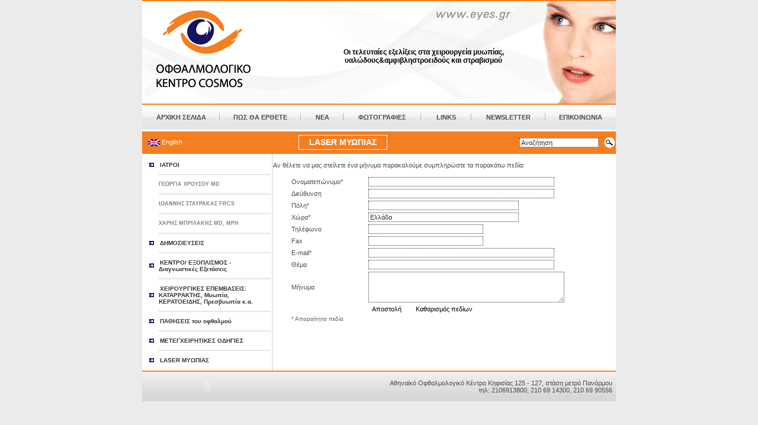

--- FILE ---
content_type: text/html; charset=UTF-8
request_url: https://eyes.gr/contact.php
body_size: 30447
content:
<html>
<!-- DW6 -->
<head>
<title> 
Οφθαλμολογικό Κέντρο Eyes</title>
<script language="JavaScript" type="text/JavaScript">
<!--
function MM_findObj(n, d) { //v4.01
  var p,i,x;  if(!d) d=document; if((p=n.indexOf("?"))>0&&parent.frames.length) {
    d=parent.frames[n.substring(p+1)].document; n=n.substring(0,p);}
  if(!(x=d[n])&&d.all) x=d.all[n]; for (i=0;!x&&i<d.forms.length;i++) x=d.forms[i][n];
  for(i=0;!x&&d.layers&&i<d.layers.length;i++) x=MM_findObj(n,d.layers[i].document);
  if(!x && d.getElementById) x=d.getElementById(n); return x;
}

function MM_validateForm() { //v4.0
  var i,p,q,nm,test,num,min,max,errors='',args=MM_validateForm.arguments;
  for (i=0; i<(args.length-2); i+=3) { test=args[i+2]; val=MM_findObj(args[i]);
    if (val) { nm=val.name; if ((val=val.value)!="") {
      if (test.indexOf('isEmail')!=-1) { p=val.indexOf('@');
        if (p<1 || p==(val.length-1)) errors+='- '+nm+' must contain an e-mail address.\n';
      } else if (test!='R') { num = parseFloat(val);
        if (isNaN(val)) errors+='- '+nm+' must contain a number.\n';
        if (test.indexOf('inRange') != -1) { p=test.indexOf(':');
          min=test.substring(8,p); max=test.substring(p+1);
          if (num<min || max<num) errors+='- '+nm+' must contain a number between '+min+' and '+max+'.\n';
    } } } else if (test.charAt(0) == 'R') errors += '- '+nm+' is required.\n'; }
  } if (errors) alert('The following error(s) occurred:\n'+errors);
  document.MM_returnValue = (errors == '');
}
//-->
</script>
<meta http-equiv="Content-Type" content="text/html; charset=utf-8">
<meta name="description" content="Οφθαλμολογικό Κέντρο COSMOS. Το Οφθαλμολογικό μας κέντρο, ιδρύθηκε το 2001. Σκοπός του κέντρου είναι η παροχή στον ασθενή υψηλού επιπέδου Ιατρικών Υπηρεσιών στο χώρο της Οφθαλμολογίας, με την πλούσια εμπειρία και τεχνογνωσία των Ιατρών του.">
<meta name="keywords" content="καταρρακτης, φακοθρυψια, αστιγματικη τομη, περιφακιο, λεηζερ μυωπιας, διαθλαστικη χειρουργικη, μυωπια, υπερμετρωπια, αστιγματισμος, φακος κρυσταλλικος, φακος επαφης, κερατοειδης, μεταμοσχευση κερατοειδους, κερατομος, λασικ, πτερυγιο, στεατιο, επιπεφυκιτιδα, ιριδοκυκλιτιδα, ιριτιδα, φλουοραγγειογραφια, γλαυκωμα, οπτικα πεδια, ενδοφθαλμια πιεση, ενδοφακος, κερατοπροσθεση, ερπητικη κερατιτιδα, υαλωδες, μυϊοψιες, φωτοψιες, μυγακια, μεταμορφοψια, βλεφαριτιδα, βλεφαρο, εντροπιο, εκτροπιο, πτωση, βλεφαροχαλαση, δακρυϊκος αδενας, ξηροφθαλμια, φλεγμονη, αμφιβληστροειδης, αποκολληση αμφιβληστροειδους, βιτρεκτομη, διαβητικη αμφιβληστροειδοπαθεια, ωχρα κηλιδα, οπη ωχρας κηλιδος, επιαμφιβληστροειδικη μεμβρανη, στραβισμος, παιδοοφθαλμολογια, εσωτροπια, εξωτροπια, συγκλινων στραβισμος, αποκλινων στραβισμος, αμβλυωπια, νυσταγμος, προωροτητα, αμφιβληστροειδοπαθεια προωροτητας, εγκεφαλικη παραλυση, λευκοκορια, οπτικη νευριτιδα, σκληρυνση κατα πλακας, διπλωπια, οπτικο νευρο, οφθαλμοκινητικα νευρα, οφθαλμικος κογχος, αποφραξη ρινοδακρυϊκη, αποφραξη ρινοδακρυϊκου πορου, οραση, εμμετρωπια, ανισομετρωπια, αμβλυωπια, διπλωπια, διοφθαλμος οραση, στερεοσκοπια, Marinet">
<meta http-equiv="title" content="Οφθαλμολογικό Κέντρο Eyes">
<meta http-equiv="description" content="Οφθαλμολογικό Κέντρο COSMOS. Το Οφθαλμολογικό μας κέντρο, ιδρύθηκε το 2001. Σκοπός του κέντρου είναι η παροχή στον ασθενή υψηλού επιπέδου Ιατρικών Υπηρεσιών στο χώρο της Οφθαλμολογίας, με την πλούσια εμπειρία και τεχνογνωσία των Ιατρών του.">
<meta http-equiv="keywords" content="καταρρακτης, φακοθρυψια, αστιγματικη τομη, περιφακιο, λεηζερ μυωπιας, διαθλαστικη χειρουργικη, μυωπια, υπερμετρωπια, αστιγματισμος, φακος κρυσταλλικος, φακος επαφης, κερατοειδης, μεταμοσχευση κερατοειδους, κερατομος, λασικ, πτερυγιο, στεατιο, επιπεφυκιτιδα, ιριδοκυκλιτιδα, ιριτιδα, φλουοραγγειογραφια, γλαυκωμα, οπτικα πεδια, ενδοφθαλμια πιεση, ενδοφακος, κερατοπροσθεση, ερπητικη κερατιτιδα, υαλωδες, μυϊοψιες, φωτοψιες, μυγακια, μεταμορφοψια, βλεφαριτιδα, βλεφαρο, εντροπιο, εκτροπιο, πτωση, βλεφαροχαλαση, δακρυϊκος αδενας, ξηροφθαλμια, φλεγμονη, αμφιβληστροειδης, αποκολληση αμφιβληστροειδους, βιτρεκτομη, διαβητικη αμφιβληστροειδοπαθεια, ωχρα κηλιδα, οπη ωχρας κηλιδος, επιαμφιβληστροειδικη μεμβρανη, στραβισμος, παιδοοφθαλμολογια, εσωτροπια, εξωτροπια, συγκλινων στραβισμος, αποκλινων στραβισμος, αμβλυωπια, νυσταγμος, προωροτητα, αμφιβληστροειδοπαθεια προωροτητας, εγκεφαλικη παραλυση, λευκοκορια, οπτικη νευριτιδα, σκληρυνση κατα πλακας, διπλωπια, οπτικο νευρο, οφθαλμοκινητικα νευρα, οφθαλμικος κογχος, αποφραξη ρινοδακρυϊκη, αποφραξη ρινοδακρυϊκου πορου, οραση, εμμετρωπια, ανισομετρωπια, αμβλυωπια, διπλωπια, διοφθαλμος οραση, στερεοσκοπια">
<meta http-equiv="Expires" content="0">
<meta http-equiv="Cache-Control" content="no-cache">
<meta name="generator" content="Marinet - Online databases & Internet services">
<meta name="revisit-after" content="30 days">
<meta name="classification" content="Trading: Information Technology">
<meta name="distribution" content="Global">
<meta name="rating" content="General">
<meta name="language" content="el, en-us">
<meta http-equiv="Content-Language" content="el, en-us">
<meta name="author" content="webmaster@marinet.gr">
<meta name="copyright" content="Copyright © 2006 Marinet, All rights reserved.">
<meta http-equiv="reply-to" content="webmaster@marinet.gr">
<meta name="robots" content="index,follow">
<link rel="stylesheet" href="styles.css" type="text/css">
<script language="JavaScript">
<!--

function MM_openBrWindow(theURL,winName,features) { //v2.0
  window.open(theURL,winName,features);
}
//-->
</script>


<script language="JavaScript">
<!--
function MM_jumpMenu(targ,selObj,restore){ //v3.0
  eval(targ+".location='"+selObj.options[selObj.selectedIndex].value+"'");
  if (restore) selObj.selectedIndex=0;
}
//-->
</script>
<script language = javascript>
function image_open(image_loc,img)
{
  HTML = "<html><style>body{margin:0px 0px 0px 0px}</style><body onBlur='top.close()'><img src='"+ image_loc +"' border=0 name=load_image onLoad='window.resizeTo(document.load_image.width+10,document.load_image.height+60)'></body></html>";
  popupImage = window.open('','_blank','toolbar=no,scrollbars=no');
  popupImage.document.open();
  popupImage.document.write(HTML);
  popupImage.document.close();
  obj_img = document.getElementById(img);

}
</script>
</head>
<body bgcolor="#EBEBEB" leftmargin="0" topmargin="0" marginwidth="0" marginheight="0">
<table width="100%" border="0" cellpadding="0" cellspacing="0" class="linkleft">
  <tr>
    <td height="2"></td>
    <td height="2" bgcolor="#F57E20"></td>
    <td height="2"></td>
  </tr>
  <tr> 
    <td>&nbsp;</td>
    <td width="800">
      <table width="800" border="0" cellpadding="0" cellspacing="0" class="text">
        <tr> 
          <td width="265" height="165"><img src="layout/08/header-01.gif" width="265" height="190"></td>
          <td width="407" align="center" background="layout/08/header-02.gif">
          <span class="newsflash"><div style="position:relative;left:0px;top:0px"> 
			<span id="highlighter" style="position:absolute;left:0;top:0;clip:rect(0px 0px auto 0px); width: 420px; height: 60px"></span> 
<script type="text/javascript">
var tickercontents=new Array()
tickercontents[0]='<br>Οι τελευταίες εξελίξεις στα χειρουργεία μυωπίας, υαλώδους&αμφιβληστροειδούς και στραβισμού'
tickercontents[1]='<br>Τα τελευταία επιτεύγματα στη φακοθρυψία, τους ενδοφακούς και τη μικροχειρουργική καταρράκτη<br>'

var tickdelay=5000 //delay btw messages

var highlightspeed=10 //10 pixels at a time.

////Do not edit pass this line////////////////

var currentmessage=0
var clipwidth=0

function changetickercontent(){
crosstick.style.clip="rect(0px 0px auto 0px)"
crosstick.innerHTML=tickercontents[currentmessage]
highlightmsg()
}

function highlightmsg(){
var msgwidth=crosstick.offsetWidth
if (clipwidth<msgwidth){
clipwidth+=highlightspeed
crosstick.style.clip="rect(0px "+clipwidth+"px auto 0px)"
beginclip=setTimeout("highlightmsg()",20)
}

else{

clipwidth=0
clearTimeout(beginclip)
if (currentmessage==tickercontents.length-1) currentmessage=0
else currentmessage++
setTimeout("changetickercontent()",tickdelay)
}
}

function start_ticking(){
crosstick=document.getElementById? document.getElementById("highlighter") : document.all.highlighter
crosstickParent=crosstick.parentNode? crosstick.parentNode : crosstick.parentElement
if (parseInt(crosstick.offsetHeight)>0)
crosstickParent.style.height=crosstick.offsetHeight+'px'
else
setTimeout("crosstickParent.style.height=crosstick.offsetHeight+'px'",100) //delay for Mozilla's sake
changetickercontent()
}

if (document.all || document.getElementById)
window.onload=start_ticking
</script>
</div></span></td>
          <td width="128"><img src="layout/08/header-03.gif" width="128" height="190"></td>
        </tr>
        <tr valign="top" background="layout/08/header-04.gif">
          <td height="30" colspan="3"><table width="800" border="0" cellpadding="0" cellspacing="0" class="text">
            <tr align="center">
              <td width="131" background="layout/08/buttons/gr/home.gif"><a href="/" class="button"><b>ΑΡΧΙΚΗ ΣΕΛΙΔΑ</b></a></td>
              <td width="137" background="layout/08/buttons/gr/how-to.gif"><a href="location.php" class="button"><b>ΠΩΣ ΘΑ ΕΡΘΕΤΕ</b></a></td>
              <td width="72" background="layout/08/buttons/gr/news.gif"><a href="news.php" class="button"><b>ΝΕΑ</b></a></td>
              <td width="131" background="layout/08/buttons/gr/images.gif"><a href="gallery.php" class="button"><b>ΦΩΤΟΓΡΑΦΙΕΣ</b></a></td>
              <td width="85" background="layout/08/buttons/gr/links.gif"><a href="links.php" class="button"><b>LINKS</b></a></td>
              <td width="125" background="layout/08/buttons/gr/newsletter.gif"><a href="newsletter.php" class="button"><b>NEWSLETTER</b></a></td>
              <td width="119" background="layout/08/buttons/gr/contact.gif"><a href="contact.php" class="button"><b>ΕΠΙΚΟΙΝΩΝΙΑ</b></a></td>
            </tr>
          </table></td>
        </tr>
        <tr bgcolor="#F57E20">
          <td height="38" colspan="3"><table width="800" border="0" cellpadding="0" cellspacing="0" class="text">
            <tr>
              <td width="78" align="center"><img src="layout/08/en.gif" width="20" height="12" border="0" align="absmiddle"> <a href="/english/" class="lange">English</a></td>
              <td align="center"><table width="150" height="25" border="0" cellpadding="1" cellspacing="1" bgcolor="#FFFFFF" class="text">
                <tr>
                  <td align="center" bgcolor="#F57E20"><b><a href="myopia.php" class="top-links">LASER
                        ΜΥΩΠΙΑΣ</a></b></td>
                </tr>
              </table></td>
              <td width="200" align="right"><table width="170" border="0" cellpadding="0" cellspacing="0" bordercolor="FCF6F2" class="text">
                <tr>
                  <td height="34" align="center">
                    <input type="text" name="search" class="forms" value="Αναζήτηση" onFocus="if(this.value=='Αναζήτηση')this.value='';">
                  </td>
                  <form name="formasearch" method="post" action="search.php">
                    <td align="center">
                      <input name="gosearch" type="image" value="submit"  src="layout/08/header-09.gif" alt="Αναζήτηση" align="middle" width="19" height="18" border="0" >
                    </td>
                  </form>
                </tr>
              </table></td>
            </tr>
          </table></td>
        </tr>
      </table>
    </td>
    <td>&nbsp;</td>
  </tr>
  <tr> 
    <td align="left" valign="top"> 
      <p>&nbsp;</p>
    </td>
    <td width="770" align="left" valign="top"> 
	<table width="800" border="0" cellpadding="0" cellspacing="0" class="text">
	  <tr>
	    <td height="13" valign="top" background="layout/08/header-06.gif"></td>
	    <td height="13" background="layout/08/header-07.gif"></td>
	    </tr>
	  <tr>
	    <td width="221" valign="top" background="layout/08/header-06.gif"><table width="96%" border="0" cellspacing="0" cellpadding="0" align="center" class="textleft">
          <tr>
            <td colspan="2">
                            <table width="100%" border="0" cellspacing="0" cellpadding="0" align="center" class="textleft" >
                <tr>
                  <td width="23" align="center" valign="middle" > <img src="layout/08/arrow-01.gif" width="8" height="7"> </td>
                  <td width="189">
                                        <b> <span class="linksleft1">ΙΑΤΡΟΙ</span> </b>
                                      </td>
                </tr>
                <tr>
                  <td height="10"></td>
                  <td height="10"></td>
                </tr>
                <tr>
                  <td width="23" height="2" valign="middle"></td>
                  <td width="189" height="2" bgcolor="#E5E5E5"></td>
                </tr>
                <tr>
                  <td height="10"></td>
                  <td height="10"></td>
                </tr>
              </table>
                                          <div align="center"></div>
              <table width="100%" border="0" cellspacing="0" cellpadding="0" align="center" class="textleft" height="32">
                <tr>
                  <td width="23">&nbsp; </td>
                  <td width="189">
                    <div align="left"><a href="products.php?categoryid=14&cat1=ΙΑΤΡΟΙ&cat=ΓΕΩΡΓΙΑ ΧΡΟΥΣΟΥ MD" class="links2"> ΓΕΩΡΓΙΑ ΧΡΟΥΣΟΥ MD </a> </div>
                  </td>
                </tr>
                <tr>
                  <td height="10"></td>
                  <td height="10"></td>
                </tr>
                <tr>
                  <td width="23" valign="middle"></td>
                  <td width="189" height="2" bgcolor="#E5E5E5"></td>
                </tr>
                <tr>
                  <td height="10"></td>
                  <td height="10"></td>
                </tr>
              </table>
                            <div align="center"></div>
              <table width="100%" border="0" cellspacing="0" cellpadding="0" align="center" class="textleft" height="32">
                <tr>
                  <td width="23">&nbsp; </td>
                  <td width="189">
                    <div align="left"><a href="products.php?categoryid=15&cat1=ΙΑΤΡΟΙ&cat=ΙΩΑΝΝΗΣ ΣΤΑΥΡΑΚΑΣ FRCS" class="links2"> ΙΩΑΝΝΗΣ ΣΤΑΥΡΑΚΑΣ FRCS </a> </div>
                  </td>
                </tr>
                <tr>
                  <td height="10"></td>
                  <td height="10"></td>
                </tr>
                <tr>
                  <td width="23" valign="middle"></td>
                  <td width="189" height="2" bgcolor="#E5E5E5"></td>
                </tr>
                <tr>
                  <td height="10"></td>
                  <td height="10"></td>
                </tr>
              </table>
                            <div align="center"></div>
              <table width="100%" border="0" cellspacing="0" cellpadding="0" align="center" class="textleft" height="32">
                <tr>
                  <td width="23">&nbsp; </td>
                  <td width="189">
                    <div align="left"><a href="products.php?categoryid=16&cat1=ΙΑΤΡΟΙ&cat=ΧΑΡΗΣ ΜΠΡΙΛΑΚΗΣ MD, MPH" class="links2"> ΧΑΡΗΣ ΜΠΡΙΛΑΚΗΣ MD, MPH </a> </div>
                  </td>
                </tr>
                <tr>
                  <td height="10"></td>
                  <td height="10"></td>
                </tr>
                <tr>
                  <td width="23" valign="middle"></td>
                  <td width="189" height="2" bgcolor="#E5E5E5"></td>
                </tr>
                <tr>
                  <td height="10"></td>
                  <td height="10"></td>
                </tr>
              </table>
                            <table width="100%" border="0" cellspacing="0" cellpadding="0" align="center" class="textleft" >
                <tr>
                  <td width="23" align="center" valign="middle" > <img src="layout/08/arrow-01.gif" width="8" height="7"> </td>
                  <td width="189">
                                        <a href="products.php?categoryid=3&cat=ΔΗΜΟΣΙΕΥΣΕΙΣ" class="linksleft1"> ΔΗΜΟΣΙΕΥΣΕΙΣ </a>
                                      </td>
                </tr>
                <tr>
                  <td height="10"></td>
                  <td height="10"></td>
                </tr>
                <tr>
                  <td width="23" height="2" valign="middle"></td>
                  <td width="189" height="2" bgcolor="#E5E5E5"></td>
                </tr>
                <tr>
                  <td height="10"></td>
                  <td height="10"></td>
                </tr>
              </table>
                            <table width="100%" border="0" cellspacing="0" cellpadding="0" align="center" class="textleft" >
                <tr>
                  <td width="23" align="center" valign="middle" > <img src="layout/08/arrow-01.gif" width="8" height="7"> </td>
                  <td width="189">
                                        <a href="products.php?categoryid=4&cat=ΚΕΝΤΡΟ/ ΕΞΟΠΛΙΣΜΟΣ - Διαγνωστικές Εξετάσεις" class="linksleft1"> ΚΕΝΤΡΟ/ ΕΞΟΠΛΙΣΜΟΣ - Διαγνωστικές Εξετάσεις </a>
                                      </td>
                </tr>
                <tr>
                  <td height="10"></td>
                  <td height="10"></td>
                </tr>
                <tr>
                  <td width="23" height="2" valign="middle"></td>
                  <td width="189" height="2" bgcolor="#E5E5E5"></td>
                </tr>
                <tr>
                  <td height="10"></td>
                  <td height="10"></td>
                </tr>
              </table>
                            <table width="100%" border="0" cellspacing="0" cellpadding="0" align="center" class="textleft" >
                <tr>
                  <td width="23" align="center" valign="middle" > <img src="layout/08/arrow-01.gif" width="8" height="7"> </td>
                  <td width="189">
                                        <a href="products.php?categoryid=7&cat=ΧΕΙΡΟΥΡΓΙΚΕΣ ΕΠΕΜΒΑΣΕΙΣ: ΚΑΤΑΡΡΑΚΤΗΣ, Μυωπία, ΚΕΡΑΤΟΕΙΔΗΣ, Πρεσβυωπία κ.α." class="linksleft1"> ΧΕΙΡΟΥΡΓΙΚΕΣ ΕΠΕΜΒΑΣΕΙΣ: ΚΑΤΑΡΡΑΚΤΗΣ, Μυωπία, ΚΕΡΑΤΟΕΙΔΗΣ, Πρεσβυωπία κ.α. </a>
                                      </td>
                </tr>
                <tr>
                  <td height="10"></td>
                  <td height="10"></td>
                </tr>
                <tr>
                  <td width="23" height="2" valign="middle"></td>
                  <td width="189" height="2" bgcolor="#E5E5E5"></td>
                </tr>
                <tr>
                  <td height="10"></td>
                  <td height="10"></td>
                </tr>
              </table>
                            <table width="100%" border="0" cellspacing="0" cellpadding="0" align="center" class="textleft" >
                <tr>
                  <td width="23" align="center" valign="middle" > <img src="layout/08/arrow-01.gif" width="8" height="7"> </td>
                  <td width="189">
                                        <a href="products.php?categoryid=6&cat=ΠΑΘΗΣΕΙΣ του οφθαλμού" class="linksleft1"> ΠΑΘΗΣΕΙΣ του οφθαλμού </a>
                                      </td>
                </tr>
                <tr>
                  <td height="10"></td>
                  <td height="10"></td>
                </tr>
                <tr>
                  <td width="23" height="2" valign="middle"></td>
                  <td width="189" height="2" bgcolor="#E5E5E5"></td>
                </tr>
                <tr>
                  <td height="10"></td>
                  <td height="10"></td>
                </tr>
              </table>
                            <table width="100%" border="0" cellspacing="0" cellpadding="0" align="center" class="textleft" >
                <tr>
                  <td width="23" align="center" valign="middle" > <img src="layout/08/arrow-01.gif" width="8" height="7"> </td>
                  <td width="189">
                                        <a href="products.php?categoryid=8&cat=ΜΕΤΕΓΧΕΙΡΗΤΙΚΕΣ ΟΔΗΓΙΕΣ" class="linksleft1"> ΜΕΤΕΓΧΕΙΡΗΤΙΚΕΣ ΟΔΗΓΙΕΣ </a>
                                      </td>
                </tr>
                <tr>
                  <td height="10"></td>
                  <td height="10"></td>
                </tr>
                <tr>
                  <td width="23" height="2" valign="middle"></td>
                  <td width="189" height="2" bgcolor="#E5E5E5"></td>
                </tr>
                <tr>
                  <td height="10"></td>
                  <td height="10"></td>
                </tr>
              </table>
                          </td>
          </tr>
          <tr>
            <td width="23" align="center"><img src="layout/08/arrow-01.gif" width="8" height="7"></td>
            <td width="189"><a href="myopia.php" class="linksleft1">LASER ΜΥΩΠΙΑΣ </a></td>
          </tr>
          <tr>
            <td colspan="2"> </td>
          </tr>
          <tr>
            <td colspan="2"></td>
          </tr>
          <tr>
            <td colspan="2"></td>
          </tr>
        </table>
		<br>
		</td>
	    <td width="579" valign="top" background="layout/08/header-07.gif"><table width="100%" border="0" cellspacing="0" cellpadding="0" class="text" name="content">
              <tr> 
                <td> 
                                  </td>
              </tr>
              <tr> 
                <td>Aν θέλετε να μας στείλετε ένα μήνυμα παρακαλούμε 
                  συμπληρώστε τα παρακάτω πεδία:</td>
              </tr>
              <tr> 
                <td>&nbsp;</td>
              </tr>
              <tr> 
                <form name="formac" method="post" action="">
                  <td> 
                    <table border="0" cellspacing="0" cellpadding="2" align="center" class="text" width="90%">
                      <tr> 
                        <td width="25%">Ονοματεπώνυμο*</td>
                        <td> 
                          <input type="text" name="your_name" class="forms" size="50" maxlength="100">
                        </td>
                      </tr>
                      <tr> 
                        <td>Διεύθυνση</td>
                        <td> 
                          <input type="text" name="address" class="forms" size="50" maxlength="100">
                        </td>
                      </tr>
                      <tr> 
                        <td>Πόλη*</td>
                        <td> 
                          <input type="text" name="city" class="forms" size="40" maxlength="50">
                        </td>
                      </tr>
                      <tr> 
                        <td>Χώρα*</td>
                        <td> 
                          <input type="text" name="country" class="forms" size="40" value="Ελλάδα" maxlength="50">
                        </td>
                      </tr>
                      <tr> 
                        <td>Τηλέφωνο</td>
                        <td> 
                          <input type="text" name="tel" class="forms" size="30" maxlength="50">
                        </td>
                      </tr>
                      <tr> 
                        <td>Fax</td>
                        <td> 
                          <input type="text" name="fax" class="forms" size="30" maxlength="50">
                        </td>
                      </tr>
                      <tr> 
                        <td>E-mail*</td>
                        <td> 
                          <input type="text" name="email" class="forms" size="50" maxlength="60">
                        </td>
                      </tr>
                      <tr> 
                        <td>Θέμα</td>
                        <td> 
                          <input type="text" name="interes" class="forms" size="50" maxlength="100">
                        </td>
                      </tr>
                      <tr> 
                        <td>Μήνυμα</td>
                        <td> 
                          <textarea name="comment" class="forms" rows="4" cols="52"></textarea>
                        </td>
                      </tr>
                      <tr> 
                        <td>&nbsp;</td>
                        <td> 
                          <input type="submit" value="Αποστολή" name="submit" class="button2" onClick="MM_validateForm('your_name','','R','city','','R','country','','R','email','','RisEmail','RisNum');return document.MM_returnValue">
                          &nbsp;&nbsp; 
                          <input type="reset" value="Καθαρισμός πεδίων" name="reset" class="button2">
                        </td>
                      </tr>
                      <tr> 
                        <td colspan="2" class="small">* Απαραίτητα 
                          πεδία </td>
                      </tr>
                    </table>
                  </td>
                </form>
              </tr>
              <tr> 
                <td> 
                                  </td>
              </tr>
              </table>
          <br>
		</td>
	    </tr>
	  </table>
    </td>
    <td valign="top" >
      <p>&nbsp;</p>
    </td>
  </tr>
  <tr>
    <td height="2"></td>
    <td height="2" align="left" valign="top" bgcolor="#F58329"></td>
    <td height="2" valign="top"></td>
  </tr>
  <tr> 
    <td>&nbsp;</td>
    <td width="770" align="left" valign="top"> 
      <table width="800" height="50" border="0" cellpadding="0" cellspacing="0" class="text">
        <tr>
          <td width="220" align="center" background="layout/08/header-08.gif"><object classid="clsid:D27CDB6E-AE6D-11cf-96B8-444553540000" codebase="http://download.macromedia.com/pub/shockwave/cabs/flash/swflash.cab#version=6,0,29,0" width="145" height="20">
            <param name="movie" value="images/marinet-logo.swf">
            <param name="quality" value="high">
            <embed src="images/marinet-logo.swf" quality="high" pluginspage="http://www.macromedia.com/go/getflashplayer" type="application/x-shockwave-flash" width="145" height="20"></embed>
          </object></td>
          <td width="580" align="right" background="layout/08/header-08.gif">Αθηναϊκό
            Οφθαλμολογικό Κέντρο Κηφισίας 125 - 127, στάση μετρό Πανόρμου&nbsp;&nbsp;<br>
            τηλ:
            2106913800, 210 69 14300,
          210 69 90556&nbsp;&nbsp;</td>
        </tr>
      </table>
    </td>
    <td valign="top">&nbsp;</td>
  </tr>
</table>
</body>
</html>

--- FILE ---
content_type: text/css
request_url: https://eyes.gr/styles.css
body_size: 7173
content:
.text {  font-family: Verdana, Arial, Helvetica, sans-serif; font-size: 11px; font-style: normal; line-height: normal; font-weight: normal; font-variant: normal; color: #4D4D4D; text-decoration: none}
.small { font-family: Arial, Helvetica, sans-serif; font-size: 10px; font-style: normal; line-height: normal; font-weight: normal; font-variant: normal; color: #666666; text-decoration: none }
.links { font-family: Arial, Helvetica, sans-serif; font-size: 11px; font-style: normal; line-height: normal; font-weight: normal; font-variant: normal; color: #333333; text-decoration: none}
.forms { font-family: Arial, Helvetica, sans-serif; font-size: 11px; font-style: normal; line-height: normal; font-weight: normal; font-variant: normal; color: #333333; text-decoration: none ; border: 1px dotted}
.titles { font-family: Verdana, Arial, Helvetica, sans-serif; font-size: 12px; font-style: normal; line-height: normal; font-weight: bold; font-variant: normal; color: #000000; text-decoration: none ; letter-spacing: 1px}
.button { font-family: Arial, Helvetica, sans-serif; font-size: 11px; font-style: normal; line-height: normal; font-weight: normal; font-variant: normal; color: #4D4D4D; text-decoration: none ; border: none; border-width: 0px 0px 0px 00px}
.navigation { font-family: Verdana, Arial, Helvetica, sans-serif; font-size: 12px; font-style: normal; line-height: normal; font-weight: bold; font-variant: normal; color: #FFFFFF; text-decoration: none ; padding-right: 4px; padding-left: 4px; border: #33CCFF none; padding-top: 2px; padding-bottom: 2px}
.slogan { font-family: Verdana, Arial, Helvetica, sans-serif; font-size: 11px; font-style: normal; line-height: normal; font-weight: bold; font-variant: normal; color: #666666; text-decoration: none }
.text2 { font-family: Verdana, Arial, Helvetica, sans-serif; font-size: 10px; font-style: normal; line-height: normal; font-weight: normal; font-variant: normal; color: #FFFFFF; text-decoration: none }
.address { font-family: Verdana, Arial, Helvetica, sans-serif; font-size: 10px; font-style: normal; line-height: normal; font-weight: normal; font-variant: normal; color: #000000; text-decoration: none ; letter-spacing: 1px}
.white { font-family: Arial, Helvetica, sans-serif; font-size: 11px; font-style: normal; line-height: normal; font-weight: normal; font-variant: normal; color: #FFFFFF; text-decoration: none }
.textleft { font-family: Verdana, Arial, Helvetica, sans-serif; font-size: 10px; font-style: normal; line-height: normal; font-weight: bold; font-variant: normal; color: #838383; text-decoration: none}
.titlesleft { font-family: Verdana, Arial, Helvetica, sans-serif; font-size: 10px; font-style: normal; line-height: normal; font-weight: bold; font-variant: normal; color: #999999; text-decoration: none ; padding-top: 2px; padding-bottom: 2px}
.linksleft1 { font-family: Verdana, Arial, Helvetica, sans-serif; font-size: 10px; font-style: normal; line-height: normal; font-weight: bold; font-variant: normal; color: #333333; text-decoration: none; width: 100%; padding-top: 2px; padding-right: 2px; padding-bottom: 2px; padding-left: 2px }
.text3 { font-family: Verdana, Arial, Helvetica, sans-serif; font-size: 12px; font-style: normal; line-height: normal; font-weight: bold; font-variant: normal; color: #FF66CC; text-decoration: none ; letter-spacing: 1px}
.links2 { font-family: Verdana, Arial, Helvetica, sans-serif; font-size: 9px; font-style: normal; line-height: normal; font-weight: bold; font-variant: normal; color: #838383; text-decoration: none}
.new { font-family: Verdana, Arial, Helvetica, sans-serif; font-size: 12px; font-style: normal; line-height: normal; font-weight: bold; font-variant: normal; color: #FF66CC; text-decoration: none ; letter-spacing: 1px ; background-color: #CCCCCC; padding-right: 2px; padding-left: 2px}
.price1 { font-family: Verdana, Arial, Helvetica, sans-serif; font-size: 11px; font-style: normal; line-height: normal; font-weight: bold; font-variant: normal; color: #333333; text-decoration: none ; letter-spacing: 1px ; padding-right: 2px; padding-left: 2px }
.price2 { font-family: Verdana, Arial, Helvetica, sans-serif; font-size: 11px; font-style: normal; line-height: normal; font-weight: bold; font-variant: normal; color: #333333; text-decoration: line-through; letter-spacing: 1px ; padding-right: 2px; padding-left: 2px }
.oprice { font-family: Verdana, Arial, Helvetica, sans-serif; font-size: 11px; font-style: normal; line-height: normal; font-weight: bold; font-variant: normal; color: #FF66CC; text-decoration: none ; letter-spacing: 1px ; padding-right: 2px; padding-left: 2px }
.titleup { font-family: Verdana, Arial, Helvetica, sans-serif; font-size: 10px; font-style: normal; line-height: normal; font-weight: normal; font-variant: normal; color: #000000; text-decoration: none ; letter-spacing: 4px }
.textleft2 { font-family: Verdana, Arial, Helvetica, sans-serif; font-size: 9px; font-style: normal; line-height: normal; font-weight: normal; font-variant: normal; color: #999999; text-decoration: none}
.links3 { font-family: Verdana, Arial, Helvetica, sans-serif; font-size: 9px; font-style: normal; line-height: normal; font-weight: normal; font-variant: normal; color: #000000; text-decoration: underline }
.links1 { font-family: Verdana, Arial, Helvetica, sans-serif; font-size: 9px; font-style: normal; line-height: normal; font-weight: bold; font-variant: normal; color: #000000; text-decoration: underline }
.linkleft { font-family: Verdana, Arial, Helvetica, sans-serif; font-size: 11px; font-style: normal; line-height: normal; font-weight: normal; font-variant: normal; color: #000000; text-decoration: none}
.titles1 { font-family: "Times New Roman", Times, serif; font-size: 12px; font-style: normal; line-height: normal; font-weight: bold; font-variant: normal; color: #F57E20; text-decoration: underline; letter-spacing: 1px }
.pages { font-family: "Times New Roman", Times, serif; font-size: 18px; font-style: italic; line-height: normal; font-weight: bold; font-variant: normal; color: #999999; text-decoration: none ; letter-spacing: 1px }
.linksleft2 { font-family: Verdana, Arial, Helvetica, sans-serif; font-size: 9px; font-style: normal; line-height: normal; font-weight: bold; font-variant: normal; color: #666666; text-decoration: none ; padding-top: 2px; padding-bottom: 2px}
.linksleft { font-family: Verdana, Arial, Helvetica, sans-serif; font-size: 11px; font-style: normal; line-height: normal; font-weight: normal; font-variant: normal; color: #000000; text-decoration: none}
.button2 {
	font-family: Arial, Helvetica, sans-serif;
	font-size: 11px;
	font-style: normal;
	line-height: normal;
	font-weight: normal;
	font-variant: normal;
	color: #000000;
	text-decoration: none;
	border: none;
	border-width: 0px 0px 0px 00px;
	background-color: #FFFFFF;

}
.top-links {
	font-family: Verdana, Arial, Helvetica, sans-serif;
	font-size: 14px;
	color: #FFFFFF;
	text-decoration: none;
}
.newsflash {
	font-family: Verdana, Arial, Helvetica, sans-serif;
	font-size: 12px;
	color: #000000;
	text-decoration: none;
	font-weight: bold;

}
.lange {
	font-family: Verdana, Arial, Helvetica, sans-serif;
	font-size: 11px;
	color: #FFFFFF;
	text-decoration: none;
}
